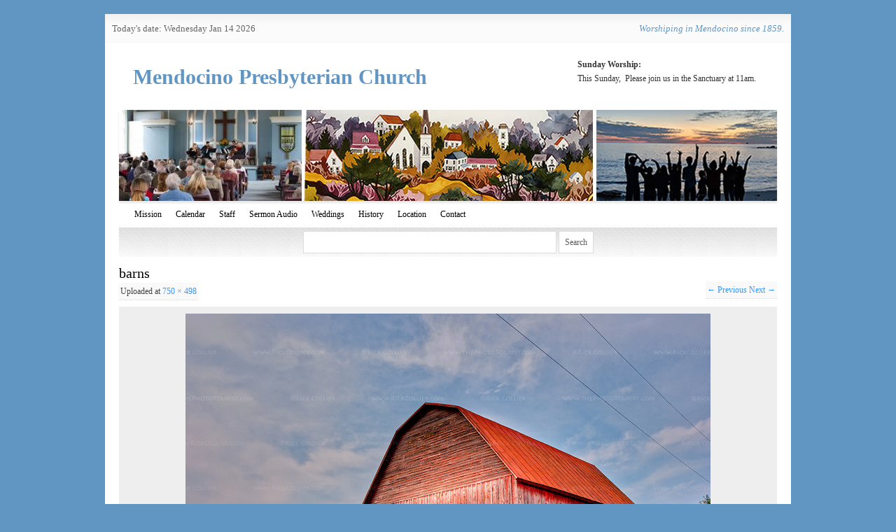

--- FILE ---
content_type: text/html; charset=UTF-8
request_url: https://www.mendopres.org/barns/
body_size: 8659
content:
<!DOCTYPE html>
<!--[if IE 6]>
<html id="ie6" dir="ltr" lang="en-US" prefix="og: https://ogp.me/ns#">
<![endif]-->
<!--[if (gt IE 6) | (!IE)]><!-->
<html dir="ltr" lang="en-US" prefix="og: https://ogp.me/ns#">
<!--<![endif]-->
<head>
<meta charset="UTF-8" />
<title>

barns | Mendocino Presbyterian ChurchMendocino Presbyterian Church	
</title>

<link rel="profile" href="http://gmpg.org/xfn/11" />
<link rel="stylesheet" type="text/css" media="all" href="https://www.mendopres.org/wp-content/themes/snow-summit/style.css" />
<link rel="pingback" href="https://www.mendopres.org/xmlrpc.php" />

		<!-- All in One SEO 4.9.2 - aioseo.com -->
	<meta name="robots" content="max-image-preview:large" />
	<meta name="author" content="mpcoffice"/>
	<link rel="canonical" href="https://www.mendopres.org/barns/" />
	<meta name="generator" content="All in One SEO (AIOSEO) 4.9.2" />
		<meta property="og:locale" content="en_US" />
		<meta property="og:site_name" content="Mendocino Presbyterian Church | Worshiping in Mendocino since 1859." />
		<meta property="og:type" content="article" />
		<meta property="og:title" content="barns | Mendocino Presbyterian Church" />
		<meta property="og:url" content="https://www.mendopres.org/barns/" />
		<meta property="article:published_time" content="2016-07-27T20:45:29-07:00" />
		<meta property="article:modified_time" content="2016-07-27T20:45:29-07:00" />
		<meta name="twitter:card" content="summary" />
		<meta name="twitter:title" content="barns | Mendocino Presbyterian Church" />
		<script type="application/ld+json" class="aioseo-schema">
			{"@context":"https:\/\/schema.org","@graph":[{"@type":"BreadcrumbList","@id":"https:\/\/www.mendopres.org\/barns\/#breadcrumblist","itemListElement":[{"@type":"ListItem","@id":"https:\/\/www.mendopres.org#listItem","position":1,"name":"Home","item":"https:\/\/www.mendopres.org","nextItem":{"@type":"ListItem","@id":"https:\/\/www.mendopres.org\/barns\/#listItem","name":"barns"}},{"@type":"ListItem","@id":"https:\/\/www.mendopres.org\/barns\/#listItem","position":2,"name":"barns","previousItem":{"@type":"ListItem","@id":"https:\/\/www.mendopres.org#listItem","name":"Home"}}]},{"@type":"ItemPage","@id":"https:\/\/www.mendopres.org\/barns\/#itempage","url":"https:\/\/www.mendopres.org\/barns\/","name":"barns | Mendocino Presbyterian Church","inLanguage":"en-US","isPartOf":{"@id":"https:\/\/www.mendopres.org\/#website"},"breadcrumb":{"@id":"https:\/\/www.mendopres.org\/barns\/#breadcrumblist"},"author":{"@id":"https:\/\/www.mendopres.org\/author\/mpcoffice\/#author"},"creator":{"@id":"https:\/\/www.mendopres.org\/author\/mpcoffice\/#author"},"datePublished":"2016-07-27T13:45:29-07:00","dateModified":"2016-07-27T13:45:29-07:00"},{"@type":"Organization","@id":"https:\/\/www.mendopres.org\/#organization","name":"Mendocino Presbyterian Church","description":"Worshiping in Mendocino since 1859.","url":"https:\/\/www.mendopres.org\/"},{"@type":"Person","@id":"https:\/\/www.mendopres.org\/author\/mpcoffice\/#author","url":"https:\/\/www.mendopres.org\/author\/mpcoffice\/","name":"mpcoffice","image":{"@type":"ImageObject","@id":"https:\/\/www.mendopres.org\/barns\/#authorImage","url":"https:\/\/secure.gravatar.com\/avatar\/3f71dbb7d51823809fdec8dfc57b6adbd058367e9bdc86d459f18397b3750e98?s=96&d=mm&r=g","width":96,"height":96,"caption":"mpcoffice"}},{"@type":"WebSite","@id":"https:\/\/www.mendopres.org\/#website","url":"https:\/\/www.mendopres.org\/","name":"Mendocino Presbyterian Church","description":"Worshiping in Mendocino since 1859.","inLanguage":"en-US","publisher":{"@id":"https:\/\/www.mendopres.org\/#organization"}}]}
		</script>
		<!-- All in One SEO -->

<link rel='dns-prefetch' href='//apis.google.com' />
<link rel="alternate" title="oEmbed (JSON)" type="application/json+oembed" href="https://www.mendopres.org/wp-json/oembed/1.0/embed?url=https%3A%2F%2Fwww.mendopres.org%2Fbarns%2F" />
<link rel="alternate" title="oEmbed (XML)" type="text/xml+oembed" href="https://www.mendopres.org/wp-json/oembed/1.0/embed?url=https%3A%2F%2Fwww.mendopres.org%2Fbarns%2F&#038;format=xml" />
<style id='wp-img-auto-sizes-contain-inline-css' type='text/css'>
img:is([sizes=auto i],[sizes^="auto," i]){contain-intrinsic-size:3000px 1500px}
/*# sourceURL=wp-img-auto-sizes-contain-inline-css */
</style>
<style id='wp-emoji-styles-inline-css' type='text/css'>

	img.wp-smiley, img.emoji {
		display: inline !important;
		border: none !important;
		box-shadow: none !important;
		height: 1em !important;
		width: 1em !important;
		margin: 0 0.07em !important;
		vertical-align: -0.1em !important;
		background: none !important;
		padding: 0 !important;
	}
/*# sourceURL=wp-emoji-styles-inline-css */
</style>
<link rel='stylesheet' id='wp-block-library-css' href='https://www.mendopres.org/wp-includes/css/dist/block-library/style.min.css?ver=6.9' type='text/css' media='all' />
<style id='global-styles-inline-css' type='text/css'>
:root{--wp--preset--aspect-ratio--square: 1;--wp--preset--aspect-ratio--4-3: 4/3;--wp--preset--aspect-ratio--3-4: 3/4;--wp--preset--aspect-ratio--3-2: 3/2;--wp--preset--aspect-ratio--2-3: 2/3;--wp--preset--aspect-ratio--16-9: 16/9;--wp--preset--aspect-ratio--9-16: 9/16;--wp--preset--color--black: #000000;--wp--preset--color--cyan-bluish-gray: #abb8c3;--wp--preset--color--white: #ffffff;--wp--preset--color--pale-pink: #f78da7;--wp--preset--color--vivid-red: #cf2e2e;--wp--preset--color--luminous-vivid-orange: #ff6900;--wp--preset--color--luminous-vivid-amber: #fcb900;--wp--preset--color--light-green-cyan: #7bdcb5;--wp--preset--color--vivid-green-cyan: #00d084;--wp--preset--color--pale-cyan-blue: #8ed1fc;--wp--preset--color--vivid-cyan-blue: #0693e3;--wp--preset--color--vivid-purple: #9b51e0;--wp--preset--gradient--vivid-cyan-blue-to-vivid-purple: linear-gradient(135deg,rgb(6,147,227) 0%,rgb(155,81,224) 100%);--wp--preset--gradient--light-green-cyan-to-vivid-green-cyan: linear-gradient(135deg,rgb(122,220,180) 0%,rgb(0,208,130) 100%);--wp--preset--gradient--luminous-vivid-amber-to-luminous-vivid-orange: linear-gradient(135deg,rgb(252,185,0) 0%,rgb(255,105,0) 100%);--wp--preset--gradient--luminous-vivid-orange-to-vivid-red: linear-gradient(135deg,rgb(255,105,0) 0%,rgb(207,46,46) 100%);--wp--preset--gradient--very-light-gray-to-cyan-bluish-gray: linear-gradient(135deg,rgb(238,238,238) 0%,rgb(169,184,195) 100%);--wp--preset--gradient--cool-to-warm-spectrum: linear-gradient(135deg,rgb(74,234,220) 0%,rgb(151,120,209) 20%,rgb(207,42,186) 40%,rgb(238,44,130) 60%,rgb(251,105,98) 80%,rgb(254,248,76) 100%);--wp--preset--gradient--blush-light-purple: linear-gradient(135deg,rgb(255,206,236) 0%,rgb(152,150,240) 100%);--wp--preset--gradient--blush-bordeaux: linear-gradient(135deg,rgb(254,205,165) 0%,rgb(254,45,45) 50%,rgb(107,0,62) 100%);--wp--preset--gradient--luminous-dusk: linear-gradient(135deg,rgb(255,203,112) 0%,rgb(199,81,192) 50%,rgb(65,88,208) 100%);--wp--preset--gradient--pale-ocean: linear-gradient(135deg,rgb(255,245,203) 0%,rgb(182,227,212) 50%,rgb(51,167,181) 100%);--wp--preset--gradient--electric-grass: linear-gradient(135deg,rgb(202,248,128) 0%,rgb(113,206,126) 100%);--wp--preset--gradient--midnight: linear-gradient(135deg,rgb(2,3,129) 0%,rgb(40,116,252) 100%);--wp--preset--font-size--small: 13px;--wp--preset--font-size--medium: 20px;--wp--preset--font-size--large: 36px;--wp--preset--font-size--x-large: 42px;--wp--preset--spacing--20: 0.44rem;--wp--preset--spacing--30: 0.67rem;--wp--preset--spacing--40: 1rem;--wp--preset--spacing--50: 1.5rem;--wp--preset--spacing--60: 2.25rem;--wp--preset--spacing--70: 3.38rem;--wp--preset--spacing--80: 5.06rem;--wp--preset--shadow--natural: 6px 6px 9px rgba(0, 0, 0, 0.2);--wp--preset--shadow--deep: 12px 12px 50px rgba(0, 0, 0, 0.4);--wp--preset--shadow--sharp: 6px 6px 0px rgba(0, 0, 0, 0.2);--wp--preset--shadow--outlined: 6px 6px 0px -3px rgb(255, 255, 255), 6px 6px rgb(0, 0, 0);--wp--preset--shadow--crisp: 6px 6px 0px rgb(0, 0, 0);}:where(.is-layout-flex){gap: 0.5em;}:where(.is-layout-grid){gap: 0.5em;}body .is-layout-flex{display: flex;}.is-layout-flex{flex-wrap: wrap;align-items: center;}.is-layout-flex > :is(*, div){margin: 0;}body .is-layout-grid{display: grid;}.is-layout-grid > :is(*, div){margin: 0;}:where(.wp-block-columns.is-layout-flex){gap: 2em;}:where(.wp-block-columns.is-layout-grid){gap: 2em;}:where(.wp-block-post-template.is-layout-flex){gap: 1.25em;}:where(.wp-block-post-template.is-layout-grid){gap: 1.25em;}.has-black-color{color: var(--wp--preset--color--black) !important;}.has-cyan-bluish-gray-color{color: var(--wp--preset--color--cyan-bluish-gray) !important;}.has-white-color{color: var(--wp--preset--color--white) !important;}.has-pale-pink-color{color: var(--wp--preset--color--pale-pink) !important;}.has-vivid-red-color{color: var(--wp--preset--color--vivid-red) !important;}.has-luminous-vivid-orange-color{color: var(--wp--preset--color--luminous-vivid-orange) !important;}.has-luminous-vivid-amber-color{color: var(--wp--preset--color--luminous-vivid-amber) !important;}.has-light-green-cyan-color{color: var(--wp--preset--color--light-green-cyan) !important;}.has-vivid-green-cyan-color{color: var(--wp--preset--color--vivid-green-cyan) !important;}.has-pale-cyan-blue-color{color: var(--wp--preset--color--pale-cyan-blue) !important;}.has-vivid-cyan-blue-color{color: var(--wp--preset--color--vivid-cyan-blue) !important;}.has-vivid-purple-color{color: var(--wp--preset--color--vivid-purple) !important;}.has-black-background-color{background-color: var(--wp--preset--color--black) !important;}.has-cyan-bluish-gray-background-color{background-color: var(--wp--preset--color--cyan-bluish-gray) !important;}.has-white-background-color{background-color: var(--wp--preset--color--white) !important;}.has-pale-pink-background-color{background-color: var(--wp--preset--color--pale-pink) !important;}.has-vivid-red-background-color{background-color: var(--wp--preset--color--vivid-red) !important;}.has-luminous-vivid-orange-background-color{background-color: var(--wp--preset--color--luminous-vivid-orange) !important;}.has-luminous-vivid-amber-background-color{background-color: var(--wp--preset--color--luminous-vivid-amber) !important;}.has-light-green-cyan-background-color{background-color: var(--wp--preset--color--light-green-cyan) !important;}.has-vivid-green-cyan-background-color{background-color: var(--wp--preset--color--vivid-green-cyan) !important;}.has-pale-cyan-blue-background-color{background-color: var(--wp--preset--color--pale-cyan-blue) !important;}.has-vivid-cyan-blue-background-color{background-color: var(--wp--preset--color--vivid-cyan-blue) !important;}.has-vivid-purple-background-color{background-color: var(--wp--preset--color--vivid-purple) !important;}.has-black-border-color{border-color: var(--wp--preset--color--black) !important;}.has-cyan-bluish-gray-border-color{border-color: var(--wp--preset--color--cyan-bluish-gray) !important;}.has-white-border-color{border-color: var(--wp--preset--color--white) !important;}.has-pale-pink-border-color{border-color: var(--wp--preset--color--pale-pink) !important;}.has-vivid-red-border-color{border-color: var(--wp--preset--color--vivid-red) !important;}.has-luminous-vivid-orange-border-color{border-color: var(--wp--preset--color--luminous-vivid-orange) !important;}.has-luminous-vivid-amber-border-color{border-color: var(--wp--preset--color--luminous-vivid-amber) !important;}.has-light-green-cyan-border-color{border-color: var(--wp--preset--color--light-green-cyan) !important;}.has-vivid-green-cyan-border-color{border-color: var(--wp--preset--color--vivid-green-cyan) !important;}.has-pale-cyan-blue-border-color{border-color: var(--wp--preset--color--pale-cyan-blue) !important;}.has-vivid-cyan-blue-border-color{border-color: var(--wp--preset--color--vivid-cyan-blue) !important;}.has-vivid-purple-border-color{border-color: var(--wp--preset--color--vivid-purple) !important;}.has-vivid-cyan-blue-to-vivid-purple-gradient-background{background: var(--wp--preset--gradient--vivid-cyan-blue-to-vivid-purple) !important;}.has-light-green-cyan-to-vivid-green-cyan-gradient-background{background: var(--wp--preset--gradient--light-green-cyan-to-vivid-green-cyan) !important;}.has-luminous-vivid-amber-to-luminous-vivid-orange-gradient-background{background: var(--wp--preset--gradient--luminous-vivid-amber-to-luminous-vivid-orange) !important;}.has-luminous-vivid-orange-to-vivid-red-gradient-background{background: var(--wp--preset--gradient--luminous-vivid-orange-to-vivid-red) !important;}.has-very-light-gray-to-cyan-bluish-gray-gradient-background{background: var(--wp--preset--gradient--very-light-gray-to-cyan-bluish-gray) !important;}.has-cool-to-warm-spectrum-gradient-background{background: var(--wp--preset--gradient--cool-to-warm-spectrum) !important;}.has-blush-light-purple-gradient-background{background: var(--wp--preset--gradient--blush-light-purple) !important;}.has-blush-bordeaux-gradient-background{background: var(--wp--preset--gradient--blush-bordeaux) !important;}.has-luminous-dusk-gradient-background{background: var(--wp--preset--gradient--luminous-dusk) !important;}.has-pale-ocean-gradient-background{background: var(--wp--preset--gradient--pale-ocean) !important;}.has-electric-grass-gradient-background{background: var(--wp--preset--gradient--electric-grass) !important;}.has-midnight-gradient-background{background: var(--wp--preset--gradient--midnight) !important;}.has-small-font-size{font-size: var(--wp--preset--font-size--small) !important;}.has-medium-font-size{font-size: var(--wp--preset--font-size--medium) !important;}.has-large-font-size{font-size: var(--wp--preset--font-size--large) !important;}.has-x-large-font-size{font-size: var(--wp--preset--font-size--x-large) !important;}
/*# sourceURL=global-styles-inline-css */
</style>

<style id='classic-theme-styles-inline-css' type='text/css'>
/*! This file is auto-generated */
.wp-block-button__link{color:#fff;background-color:#32373c;border-radius:9999px;box-shadow:none;text-decoration:none;padding:calc(.667em + 2px) calc(1.333em + 2px);font-size:1.125em}.wp-block-file__button{background:#32373c;color:#fff;text-decoration:none}
/*# sourceURL=/wp-includes/css/classic-themes.min.css */
</style>
<link rel='stylesheet' id='jq_ui_css-css' href='https://www.mendopres.org/wp-content/plugins/ajax-event-calendar/css/jquery-ui-1.8.16.custom.css?ver=1.8.16' type='text/css' media='all' />
<link rel='stylesheet' id='custom-css' href='https://www.mendopres.org/wp-content/plugins/ajax-event-calendar/css/custom.css?ver=1.0.4' type='text/css' media='all' />
<link rel='stylesheet' id='agm_google_maps_user_style-css' href='https://mcnblogs.org/mendopres/wp-content/plugins/wordpress-google-maps/css/google_maps_user.css?ver=6.9' type='text/css' media='all' />
<script type="text/javascript">if (typeof(_agmMaps) == "undefined") _agmMaps = [];</script><script type="text/javascript">var _agm_root_url="https://mcnblogs.org/mendopres/wp-content/plugins/wordpress-google-maps"; var _agm_ajax_url="https://www.mendopres.org/wp-admin/admin-ajax.php"</script><script type="text/javascript" src="https://www.mendopres.org/wp-content/plugins/google-calendar-widget/wiky.js?ver=1.0" id="wiky-js-js"></script>
<script type="text/javascript" src="https://www.mendopres.org/wp-content/plugins/google-calendar-widget/date.js?ver=alpha-1" id="date-js-js"></script>
<script type="text/javascript" id="ko-calendar-js-extra">
/* <![CDATA[ */
var ko_calendar_loc = {"all_day":"All Day","all_day_event":"All Day Event"};
//# sourceURL=ko-calendar-js-extra
/* ]]> */
</script>
<script type="text/javascript" src="https://www.mendopres.org/wp-content/plugins/google-calendar-widget/ko-calendar.js?ver=6.9" id="ko-calendar-js"></script>
<script type="text/javascript" src="//apis.google.com/js/client.js?onload=ko_calendar_google_init&amp;ver=6.9" id="googleclient-js"></script>
<script type="text/javascript" src="https://www.mendopres.org/wp-includes/js/jquery/jquery.min.js?ver=3.7.1" id="jquery-core-js"></script>
<script type="text/javascript" src="https://www.mendopres.org/wp-includes/js/jquery/jquery-migrate.min.js?ver=3.4.1" id="jquery-migrate-js"></script>
<script type="text/javascript" src="https://mcnblogs.org/mendopres/wp-content/plugins/wordpress-google-maps/js/google_maps_loader.js?ver=6.9" id="google_maps_api-js"></script>
<script type="text/javascript" id="agm_google_user_maps-js-extra">
/* <![CDATA[ */
var l10nStrings = {"close":"Close","get_directions":"Get Directions","geocoding_error":"There was an error geocoding your location. Check the address and try again","missing_waypoint":"Please, enter values for both point A and point B","directions":"Directions","posts":"Posts","showAll":"Show All","hide":"Hide","oops_no_directions":"Oops, we couldn't calculate the directions"};
//# sourceURL=agm_google_user_maps-js-extra
/* ]]> */
</script>
<script type="text/javascript" src="https://mcnblogs.org/mendopres/wp-content/plugins/wordpress-google-maps/js/google_maps_user.js?ver=6.9" id="agm_google_user_maps-js"></script>
<link rel="https://api.w.org/" href="https://www.mendopres.org/wp-json/" /><link rel="alternate" title="JSON" type="application/json" href="https://www.mendopres.org/wp-json/wp/v2/media/4858" /><link rel="EditURI" type="application/rsd+xml" title="RSD" href="https://www.mendopres.org/xmlrpc.php?rsd" />
<meta name="generator" content="WordPress 6.9" />
<link rel='shortlink' href='https://www.mendopres.org/?p=4858' />
<script type="text/javascript" src="https://www.mendopres.org/wp-content/plugins/flv-embed/swfobject.js"></script>

        
			<script type="text/javascript">
				//<![CDATA[
				var _gaq = _gaq || [];

				
									_gaq.push(['b._setAccount', 'UA-26063169-1']);
					_gaq.push(['b._trackPageview']);
									
				(function() {
				var ga = document.createElement('script'); ga.type = 'text/javascript'; ga.async = true;
				ga.src = ('https:' == document.location.protocol ? 'https://ssl' : 'http://www') + '.google-analytics.com/ga.js';
				var s = document.getElementsByTagName('script')[0]; s.parentNode.insertBefore(ga, s);
				})();
				//]]>
			</script>

		<link type="text/css" rel="stylesheet" href="https://www.mendopres.org/wp-content/plugins/google-calendar-widget/ko-calendar.css" />            <script type="text/javascript"><!--
                                function powerpress_pinw(pinw_url){window.open(pinw_url, 'PowerPressPlayer','toolbar=0,status=0,resizable=1,width=460,height=320');	return false;}
                //-->

                // tabnab protection
                window.addEventListener('load', function () {
                    // make all links have rel="noopener noreferrer"
                    document.querySelectorAll('a[target="_blank"]').forEach(link => {
                        link.setAttribute('rel', 'noopener noreferrer');
                    });
                });
            </script>
            <style type="text/css" media="all">
/* <![CDATA[ */
@import url("https://www.mendopres.org/wp-content/plugins/wp-table-reloaded/css/plugin.css?ver=1.9.4");
@import url("https://www.mendopres.org/wp-content/plugins/wp-table-reloaded/css/datatables.css?ver=1.9.4");
/* ]]> */
</style>	<style type="text/css">
			#site-title a,
		#site-description {
			color: #6195c2 !important;
		}
		</style>
	<style type="text/css" id="custom-background-css">
body.custom-background { background-color: #6195c2; }
</style>
	</head>

<body class="attachment wp-singular attachment-template-default single single-attachment postid-4858 attachmentid-4858 attachment-jpeg custom-background wp-theme-snow-summit three-column sidebar-content-sidebar" >
<div id="outerwrap">

<div id="topnav">
<div id="site-description">Worshiping in Mendocino since 1859.</div>
<ul>
<li>Today's date: Wednesday Jan 14 2026</li>
</ul>
</div><!-- #topnav -->

<div id="wrapper">

<div id="container" class="hfeed">
		
	<div id="header">
		<div id="masthead" role="banner">
				
						<div id="site-title">
				<span>
					<a href="https://www.mendopres.org/" title="Mendocino Presbyterian Church" rel="home">Mendocino Presbyterian Church</a>
				</span>
			</div>
			
						<div id="header-widget-area">
					
		<div id="header-widget">	
							<div class="textwidget"><p><strong>Sunday Worship:<br />
</strong>This Sunday,  Please join us in the Sanctuary at 11am.</p>
</div>
				</div><!-- #feature.widget-area -->

				</div>
				</div><!-- #masthead -->


		<div id="branding">
									<a href="https://www.mendopres.org/">
									<img src="https://www.mendopres.org/files/2020/03/cropped-9DD6CC20-7B37-4C9A-8F6E-77DFF919B5DF.jpeg" width="940" height="130" alt="" />
							</a>
						
			
				<div id="access" role="navigation">
			<div class="menu-header"><ul id="menu-about-mpc" class="menu"><li id="menu-item-356" class="menu-item menu-item-type-post_type menu-item-object-page menu-item-356"><a href="https://www.mendopres.org/mission/">Mission</a></li>
<li id="menu-item-370" class="menu-item menu-item-type-post_type menu-item-object-page menu-item-370"><a href="https://www.mendopres.org/calendar/">Calendar</a></li>
<li id="menu-item-372" class="menu-item menu-item-type-post_type menu-item-object-page menu-item-372"><a href="https://www.mendopres.org/staff/">Staff</a></li>
<li id="menu-item-893" class="menu-item menu-item-type-post_type menu-item-object-page menu-item-893"><a href="https://www.mendopres.org/sermonaudio/">Sermon Audio</a></li>
<li id="menu-item-373" class="menu-item menu-item-type-post_type menu-item-object-page menu-item-373"><a href="https://www.mendopres.org/weddings/">Weddings</a></li>
<li id="menu-item-859" class="menu-item menu-item-type-post_type menu-item-object-page menu-item-859"><a href="https://www.mendopres.org/history/">History</a></li>
<li id="menu-item-368" class="menu-item menu-item-type-post_type menu-item-object-page menu-item-368"><a href="https://www.mendopres.org/location/">Location</a></li>
<li id="menu-item-375" class="menu-item menu-item-type-post_type menu-item-object-page menu-item-375"><a href="https://www.mendopres.org/contact/">Contact</a></li>
</ul></div>		</div><!-- #access -->
	
		<div class="hsearch"><form role="search" method="get" id="searchform" class="searchform" action="https://www.mendopres.org/">
				<div>
					<label class="screen-reader-text" for="s">Search for:</label>
					<input type="text" value="" name="s" id="s" />
					<input type="submit" id="searchsubmit" value="Search" />
				</div>
			</form></div>

			
		</div><!-- #branding -->
		
		
			
	</div><!-- #header -->

	<div id="contentblock">

		<div id="container" class="image-attachment">
			<div id="content" role="main">

			
				<div id="post-4858" class="post-4858 attachment type-attachment status-inherit hentry">
					<h2 class="entry-title">barns</h2>

					<div class="entry-meta">
						<span class="meta-prep meta-prep-entry-date">Uploaded </span> at <a href="https://www.mendopres.org/files/2016/07/barns.jpg" title="Link to full-size image">750 &times; 498</a>																		</div><!-- .entry-meta -->

					<div id="image-navigation" class="entry-meta">
						<span class="previous-image"><a href='https://www.mendopres.org/hallowed-be-thy-name2/'>&larr; Previous</a></span>
						<span class="next-image"><a href='https://www.mendopres.org/church-by-nathan/'>Next &rarr;</a></span>
					</div><!-- #image-navigation -->

					<div class="entry-content">

						<div class="entry-attachment">
							<div class="attachment">
								<a href="https://www.mendopres.org/church-by-nathan/" title="barns" rel="attachment"><img width="750" height="498" src="https://www.mendopres.org/files/2016/07/barns.jpg" class="attachment-800x800 size-800x800" alt="" decoding="async" fetchpriority="high" srcset="https://www.mendopres.org/files/2016/07/barns.jpg 750w, https://www.mendopres.org/files/2016/07/barns-300x199.jpg 300w" sizes="(max-width: 750px) 100vw, 750px" /></a>
							</div><!-- .attachment -->

													</div><!-- .entry-attachment -->

												
					</div><!-- .entry-content -->

					<div class="entry-info">
						Bookmark the <a href="https://www.mendopres.org/barns/" title="Permalink to barns" rel="bookmark">permalink</a>.											</div><!-- .entry-info -->
				</div><!-- #post-## -->

				
<div id="comments">
	
	
			<p class="nocomments">Comments are closed.</p>
		
	
	
</div><!-- #comments -->
			
			</div><!-- #content -->
		</div><!-- #content-container -->

	</div><!-- #contentblock -->
			<div id="access" role="navigation">
											</div><!-- #access -->
	<div id="footer" role="contentinfo">
		

		<div id="colophon">
			Snow Summit by <a href="http://weddingthemes.marriagescene.com/wedding-themes/snow-summit/">weddingthemes.marriagescene</a> <span class="generator-link"><a href="http://wordpress.org/" title="A Semantic Personal Publishing Platform" rel="generator">Proudly powered by WordPress.</a></span>
		</div><!-- #colophon -->
	</div><!-- #footer -->

</div><!-- #container -->
</div><!-- #wrapper -->
</div><!-- #outerwrap -->

<script type="speculationrules">
{"prefetch":[{"source":"document","where":{"and":[{"href_matches":"/*"},{"not":{"href_matches":["/wp-*.php","/wp-admin/*","/files/*","/mendopres/wp-content/*","/wp-content/plugins/*","/wp-content/themes/snow-summit/*","/*\\?(.+)"]}},{"not":{"selector_matches":"a[rel~=\"nofollow\"]"}},{"not":{"selector_matches":".no-prefetch, .no-prefetch a"}}]},"eagerness":"conservative"}]}
</script>
<script type="text/javascript" src="https://www.mendopres.org/wp-includes/js/comment-reply.min.js?ver=6.9" id="comment-reply-js" async="async" data-wp-strategy="async" fetchpriority="low"></script>
<script type="module"  src="https://www.mendopres.org/wp-content/plugins/all-in-one-seo-pack/dist/Lite/assets/table-of-contents.95d0dfce.js?ver=4.9.2" id="aioseo/js/src/vue/standalone/blocks/table-of-contents/frontend.js-js"></script>
<script type="text/javascript" src="https://www.mendopres.org/wp-content/plugins/ajax-event-calendar/js/jquery.fullcalendar.min.js?ver=1.5.3" id="fullcalendar-js"></script>
<script type="text/javascript" src="https://www.mendopres.org/wp-content/plugins/ajax-event-calendar/js/jquery.simplemodal.1.4.3.min.js?ver=1.4.3" id="simplemodal-js"></script>
<script type="text/javascript" src="https://www.mendopres.org/wp-content/plugins/ajax-event-calendar/js/jquery.mousewheel.min.js?ver=3.0.6" id="mousewheel-js"></script>
<script type="text/javascript" src="https://www.mendopres.org/wp-content/plugins/ajax-event-calendar/js/jquery.jgrowl.min.js?ver=1.2.5" id="growl-js"></script>
<script type="text/javascript" src="https://www.mendopres.org/wp-includes/js/jquery/ui/core.min.js?ver=1.13.3" id="jquery-ui-core-js"></script>
<script type="text/javascript" src="https://www.mendopres.org/wp-includes/js/jquery/ui/datepicker.min.js?ver=1.13.3" id="jquery-ui-datepicker-js"></script>
<script type="text/javascript" id="init_show_calendar-js-extra">
/* <![CDATA[ */
var custom = {"is_rtl":"","locale":"en","start_of_week":"0","step_interval":"30","datepicker_format":"mm/dd/yy","is24HrTime":"","show_weekends":"1","agenda_time_format":"h:mmt{ - h:mmt}","other_time_format":"h:mmt","axis_time_format":"h:mmt","limit":"0","today":"Today","all_day":"All Day","years":"Years","year":"Year","months":"Months","month":"Month","weeks":"Weeks","week":"Week","days":"Days","day":"Day","hours":"Hours","hour":"Hour","minutes":"Minutes","minute":"Minute","january":"January","february":"February","march":"March","april":"April","may":"May","june":"June","july":"July","august":"August","september":"September","october":"October","november":"November","december":"December","jan":"Jan","feb":"Feb","mar":"Mar","apr":"Apr","may_short":"May","jun":"Jun","jul":"Jul","aug":"Aug","sep":"Sep","oct":"Oct","nov":"Nov","dec":"Dec","sunday":"Sunday","monday":"Monday","tuesday":"Tuesday","wednesday":"Wednesday","thursday":"Thursday","friday":"Friday","saturday":"Saturday","sun":"Sun","mon":"Mon","tue":"Tue","wed":"Wed","thu":"Thu","fri":"Fri","sat":"Sat","close_event_form":"Close Event Form","loading_event_form":"Loading Event Form...","update_btn":"Update","delete_btn":"Delete","category_type":"Category type","hide_all_notifications":"hide all notifications","has_been_created":"has been created.","has_been_modified":"has been modified.","has_been_deleted":"has been deleted.","add_event":"Add Event","edit_event":"Edit Event","delete_event":"Delete this event?","loading":"Loading Events...","category_filter_label":"Category filter label","repeats_every":"Repeats Every","until":"Until","success":"Success!","whoops":"Whoops!","ajaxurl":"https://www.mendopres.org/wp-admin/admin-ajax.php","editable":""};
//# sourceURL=init_show_calendar-js-extra
/* ]]> */
</script>
<script type="text/javascript" src="https://www.mendopres.org/wp-content/plugins/ajax-event-calendar/js/jquery.init_show_calendar.js?ver=1.0.4" id="init_show_calendar-js"></script>
<script id="wp-emoji-settings" type="application/json">
{"baseUrl":"https://s.w.org/images/core/emoji/17.0.2/72x72/","ext":".png","svgUrl":"https://s.w.org/images/core/emoji/17.0.2/svg/","svgExt":".svg","source":{"concatemoji":"https://www.mendopres.org/wp-includes/js/wp-emoji-release.min.js?ver=6.9"}}
</script>
<script type="module">
/* <![CDATA[ */
/*! This file is auto-generated */
const a=JSON.parse(document.getElementById("wp-emoji-settings").textContent),o=(window._wpemojiSettings=a,"wpEmojiSettingsSupports"),s=["flag","emoji"];function i(e){try{var t={supportTests:e,timestamp:(new Date).valueOf()};sessionStorage.setItem(o,JSON.stringify(t))}catch(e){}}function c(e,t,n){e.clearRect(0,0,e.canvas.width,e.canvas.height),e.fillText(t,0,0);t=new Uint32Array(e.getImageData(0,0,e.canvas.width,e.canvas.height).data);e.clearRect(0,0,e.canvas.width,e.canvas.height),e.fillText(n,0,0);const a=new Uint32Array(e.getImageData(0,0,e.canvas.width,e.canvas.height).data);return t.every((e,t)=>e===a[t])}function p(e,t){e.clearRect(0,0,e.canvas.width,e.canvas.height),e.fillText(t,0,0);var n=e.getImageData(16,16,1,1);for(let e=0;e<n.data.length;e++)if(0!==n.data[e])return!1;return!0}function u(e,t,n,a){switch(t){case"flag":return n(e,"\ud83c\udff3\ufe0f\u200d\u26a7\ufe0f","\ud83c\udff3\ufe0f\u200b\u26a7\ufe0f")?!1:!n(e,"\ud83c\udde8\ud83c\uddf6","\ud83c\udde8\u200b\ud83c\uddf6")&&!n(e,"\ud83c\udff4\udb40\udc67\udb40\udc62\udb40\udc65\udb40\udc6e\udb40\udc67\udb40\udc7f","\ud83c\udff4\u200b\udb40\udc67\u200b\udb40\udc62\u200b\udb40\udc65\u200b\udb40\udc6e\u200b\udb40\udc67\u200b\udb40\udc7f");case"emoji":return!a(e,"\ud83e\u1fac8")}return!1}function f(e,t,n,a){let r;const o=(r="undefined"!=typeof WorkerGlobalScope&&self instanceof WorkerGlobalScope?new OffscreenCanvas(300,150):document.createElement("canvas")).getContext("2d",{willReadFrequently:!0}),s=(o.textBaseline="top",o.font="600 32px Arial",{});return e.forEach(e=>{s[e]=t(o,e,n,a)}),s}function r(e){var t=document.createElement("script");t.src=e,t.defer=!0,document.head.appendChild(t)}a.supports={everything:!0,everythingExceptFlag:!0},new Promise(t=>{let n=function(){try{var e=JSON.parse(sessionStorage.getItem(o));if("object"==typeof e&&"number"==typeof e.timestamp&&(new Date).valueOf()<e.timestamp+604800&&"object"==typeof e.supportTests)return e.supportTests}catch(e){}return null}();if(!n){if("undefined"!=typeof Worker&&"undefined"!=typeof OffscreenCanvas&&"undefined"!=typeof URL&&URL.createObjectURL&&"undefined"!=typeof Blob)try{var e="postMessage("+f.toString()+"("+[JSON.stringify(s),u.toString(),c.toString(),p.toString()].join(",")+"));",a=new Blob([e],{type:"text/javascript"});const r=new Worker(URL.createObjectURL(a),{name:"wpTestEmojiSupports"});return void(r.onmessage=e=>{i(n=e.data),r.terminate(),t(n)})}catch(e){}i(n=f(s,u,c,p))}t(n)}).then(e=>{for(const n in e)a.supports[n]=e[n],a.supports.everything=a.supports.everything&&a.supports[n],"flag"!==n&&(a.supports.everythingExceptFlag=a.supports.everythingExceptFlag&&a.supports[n]);var t;a.supports.everythingExceptFlag=a.supports.everythingExceptFlag&&!a.supports.flag,a.supports.everything||((t=a.source||{}).concatemoji?r(t.concatemoji):t.wpemoji&&t.twemoji&&(r(t.twemoji),r(t.wpemoji)))});
//# sourceURL=https://www.mendopres.org/wp-includes/js/wp-emoji-loader.min.js
/* ]]> */
</script>
</body>
</html>